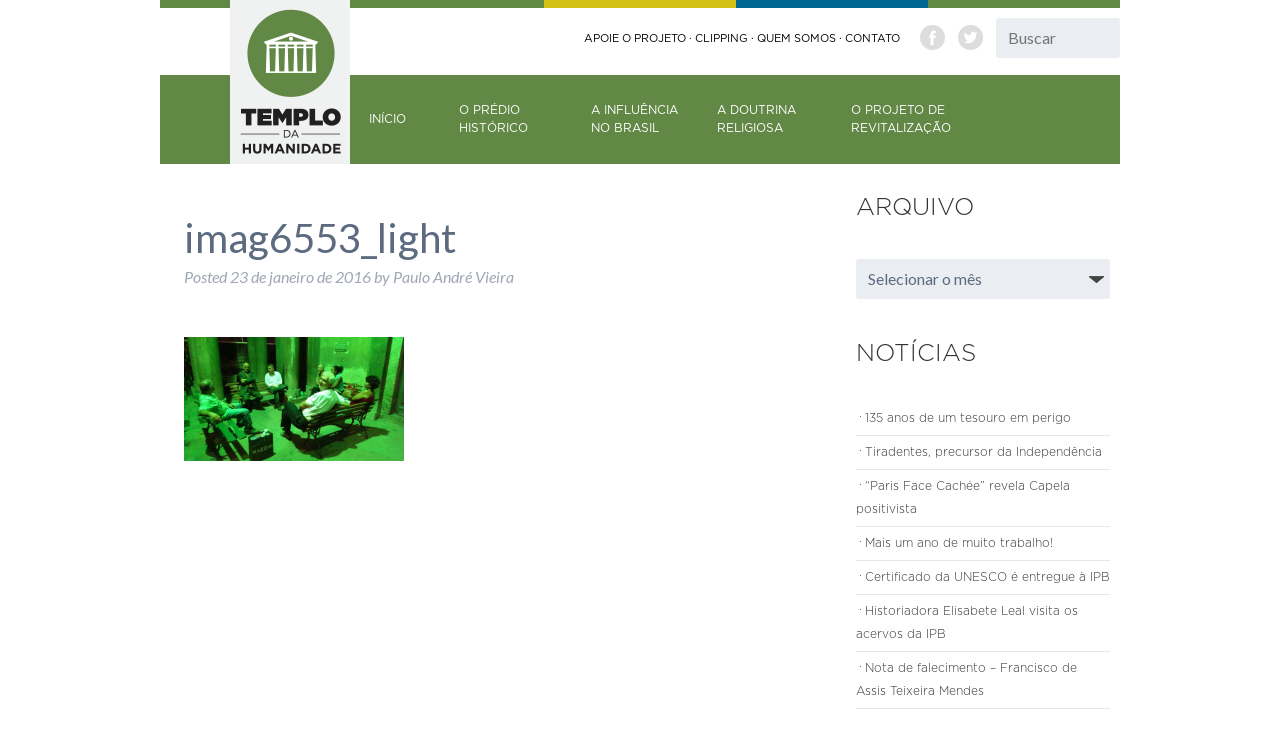

--- FILE ---
content_type: text/html; charset=UTF-8
request_url: http://templodahumanidade.org.br/mais-um-ano-de-muito-trabalho/imag6553_light/
body_size: 8806
content:
<!doctype html>

<!--[if lt IE 7]><html lang="pt-BR" class="no-js lt-ie9 lt-ie8 lt-ie7"><![endif]-->
<!--[if (IE 7)&!(IEMobile)]><html lang="pt-BR" class="no-js lt-ie9 lt-ie8"><![endif]-->
<!--[if (IE 8)&!(IEMobile)]><html lang="pt-BR" class="no-js lt-ie9"><![endif]-->
<!--[if gt IE 8]><!--> <html lang="pt-BR" class="no-js"><!--<![endif]-->

	<head>
		<meta charset="utf-8">

				<meta http-equiv="X-UA-Compatible" content="IE=edge">

		<title>Templo da Humanidade  imag6553_light</title>

				<meta name="HandheldFriendly" content="True">
		<meta name="MobileOptimized" content="320">
		<meta name="viewport" content="width=device-width, initial-scale=1"/>

				<link rel="apple-touch-icon" href="http://templodahumanidade.org.br/wordpress_templo/wp-content/themes/eddiemachado-bones-9db85e4/library/images/apple-touch-icon.png">
		<link rel="icon" href="http://templodahumanidade.org.br/wordpress_templo/wp-content/themes/eddiemachado-bones-9db85e4/favicon.png">
		<!--[if IE]>
			<link rel="shortcut icon" href="http://templodahumanidade.org.br/wordpress_templo/wp-content/themes/eddiemachado-bones-9db85e4/favicon.ico">
		<![endif]-->
				<meta name="msapplication-TileColor" content="#f01d4f">
		<meta name="msapplication-TileImage" content="http://templodahumanidade.org.br/wordpress_templo/wp-content/themes/eddiemachado-bones-9db85e4/library/images/win8-tile-icon.png">
            <meta name="theme-color" content="#121212">

		<link rel="pingback" href="http://templodahumanidade.org.br/wordpress_templo/xmlrpc.php">

				<link rel='dns-prefetch' href='//fonts.googleapis.com' />
<link rel='dns-prefetch' href='//s.w.org' />
<link rel="alternate" type="application/rss+xml" title="Feed para Templo da Humanidade &raquo;" href="http://templodahumanidade.org.br/feed/" />
<link rel="alternate" type="application/rss+xml" title="Feed de comentários para Templo da Humanidade &raquo;" href="http://templodahumanidade.org.br/comments/feed/" />
<link rel="alternate" type="application/rss+xml" title="Feed de comentários para Templo da Humanidade &raquo; imag6553_light" href="http://templodahumanidade.org.br/mais-um-ano-de-muito-trabalho/imag6553_light/feed/" />
		<script type="text/javascript">
			window._wpemojiSettings = {"baseUrl":"https:\/\/s.w.org\/images\/core\/emoji\/2\/72x72\/","ext":".png","svgUrl":"https:\/\/s.w.org\/images\/core\/emoji\/2\/svg\/","svgExt":".svg","source":{"concatemoji":"http:\/\/templodahumanidade.org.br\/wordpress_templo\/wp-includes\/js\/wp-emoji-release.min.js"}};
			!function(e,o,t){var a,n,r;function i(e){var t=o.createElement("script");t.src=e,t.type="text/javascript",o.getElementsByTagName("head")[0].appendChild(t)}for(r=Array("simple","flag","unicode8","diversity","unicode9"),t.supports={everything:!0,everythingExceptFlag:!0},n=0;n<r.length;n++)t.supports[r[n]]=function(e){var t,a,n=o.createElement("canvas"),r=n.getContext&&n.getContext("2d"),i=String.fromCharCode;if(!r||!r.fillText)return!1;switch(r.textBaseline="top",r.font="600 32px Arial",e){case"flag":return(r.fillText(i(55356,56806,55356,56826),0,0),n.toDataURL().length<3e3)?!1:(r.clearRect(0,0,n.width,n.height),r.fillText(i(55356,57331,65039,8205,55356,57096),0,0),a=n.toDataURL(),r.clearRect(0,0,n.width,n.height),r.fillText(i(55356,57331,55356,57096),0,0),a!==n.toDataURL());case"diversity":return r.fillText(i(55356,57221),0,0),a=(t=r.getImageData(16,16,1,1).data)[0]+","+t[1]+","+t[2]+","+t[3],r.fillText(i(55356,57221,55356,57343),0,0),a!=(t=r.getImageData(16,16,1,1).data)[0]+","+t[1]+","+t[2]+","+t[3];case"simple":return r.fillText(i(55357,56835),0,0),0!==r.getImageData(16,16,1,1).data[0];case"unicode8":return r.fillText(i(55356,57135),0,0),0!==r.getImageData(16,16,1,1).data[0];case"unicode9":return r.fillText(i(55358,56631),0,0),0!==r.getImageData(16,16,1,1).data[0]}return!1}(r[n]),t.supports.everything=t.supports.everything&&t.supports[r[n]],"flag"!==r[n]&&(t.supports.everythingExceptFlag=t.supports.everythingExceptFlag&&t.supports[r[n]]);t.supports.everythingExceptFlag=t.supports.everythingExceptFlag&&!t.supports.flag,t.DOMReady=!1,t.readyCallback=function(){t.DOMReady=!0},t.supports.everything||(a=function(){t.readyCallback()},o.addEventListener?(o.addEventListener("DOMContentLoaded",a,!1),e.addEventListener("load",a,!1)):(e.attachEvent("onload",a),o.attachEvent("onreadystatechange",function(){"complete"===o.readyState&&t.readyCallback()})),(a=t.source||{}).concatemoji?i(a.concatemoji):a.wpemoji&&a.twemoji&&(i(a.twemoji),i(a.wpemoji)))}(window,document,window._wpemojiSettings);
		</script>
		<style type="text/css">
img.wp-smiley,
img.emoji {
	display: inline !important;
	border: none !important;
	box-shadow: none !important;
	height: 1em !important;
	width: 1em !important;
	margin: 0 .07em !important;
	vertical-align: -0.1em !important;
	background: none !important;
	padding: 0 !important;
}
</style>
<link rel='stylesheet' id='pt-cv-public-style-css'  href='http://templodahumanidade.org.br/wordpress_templo/wp-content/plugins/content-views-query-and-display-post-page/public/assets/css/cv.css' type='text/css' media='all' />
<link rel='stylesheet' id='siteorigin-panels-front-css'  href='http://templodahumanidade.org.br/wordpress_templo/wp-content/plugins/siteorigin-panels/css/front.css' type='text/css' media='all' />
<link rel='stylesheet' id='contact-form-7-css'  href='http://templodahumanidade.org.br/wordpress_templo/wp-content/plugins/contact-form-7/includes/css/styles.css' type='text/css' media='all' />
<link rel='stylesheet' id='hamburger.css-css'  href='http://templodahumanidade.org.br/wordpress_templo/wp-content/plugins/wp-responsive-menu/css/wpr-hamburger.css' type='text/css' media='all' />
<link rel='stylesheet' id='wprmenu.css-css'  href='http://templodahumanidade.org.br/wordpress_templo/wp-content/plugins/wp-responsive-menu/css/wprmenu.css' type='text/css' media='all' />
<style id='wprmenu.css-inline-css' type='text/css'>
@media only screen and ( max-width: 768px ) {
				#mg-wprm-wrap ul li {
					border-top: solid 1px rgb(13,13,13);
					border-bottom: solid 1px rgb(19,18,18);
				}
				
				#wprmenu_bar {
					background-color: #7f7f7f;
				}
			
				html body div#mg-wprm-wrap .wpr_submit .icon.icon-search {
					color: ;
				}
				#wprmenu_bar .menu_title, #wprmenu_bar .wprmenu_icon_menu {
					color: #F2F2F2;
				}
				#wprmenu_bar .menu_title {
					font-size: 20px;
					font-weight: ;
				}
				#mg-wprm-wrap li.menu-item a {
					font-size: px;
					text-transform: ;
					font-weight: ;
				}
				#mg-wprm-wrap li.menu-item-has-children ul.sub-menu a {
					font-size: px;
					text-transform: ;
					font-weight: ;
				}
				#mg-wprm-wrap li.current-menu-item > a {
					background: ;
				}
				#mg-wprm-wrap li.current-menu-item > a,
				#mg-wprm-wrap li.current-menu-item span.wprmenu_icon{
					color:  !important;
				}
				#mg-wprm-wrap {
					background-color: #2E2E2E;
				}
				.cbp-spmenu-push-toright {
					left: 80% ;
				}
				.cbp-spmenu-push-toright .mm-slideout {
					left:80% ;
				}
				.cbp-spmenu-push-toleft {
					left: -80% ;
				}
				#mg-wprm-wrap.cbp-spmenu-right,
				#mg-wprm-wrap.cbp-spmenu-left,
				#mg-wprm-wrap.cbp-spmenu-right.custom,
				#mg-wprm-wrap.cbp-spmenu-left.custom,
				.cbp-spmenu-vertical {
					width: 80%;
					max-width: px;
				}
				#mg-wprm-wrap ul#wprmenu_menu_ul li.menu-item a,
				div#mg-wprm-wrap ul li span.wprmenu_icon {
					color: #CFCFCF !important;
				}
				#mg-wprm-wrap ul#wprmenu_menu_ul li.menu-item a:hover {
					background: ;
					color: #606060 !important;
				}
				div#mg-wprm-wrap ul>li:hover>span.wprmenu_icon {
					color: #606060 !important;
				}
				.wprmenu_bar .hamburger-inner, .wprmenu_bar .hamburger-inner::before, .wprmenu_bar .hamburger-inner::after {
					background: #FFFFFF;
				}
				.wprmenu_bar .hamburger:hover .hamburger-inner, .wprmenu_bar .hamburger:hover .hamburger-inner::before,
			 .wprmenu_bar .hamburger:hover .hamburger-inner::after {
				background: ;
				}
			div.wprmenu_bar div.hamburger{padding-right: 6px !important;}
				#wprmenu_menu.left {
					width:80%;
					left: -80%;
					right: auto;
				}
				#wprmenu_menu.right {
					width:80%;
					right: -80%;
					left: auto;
				}
			
					.wprmenu_bar .hamburger {
						float: left;
					}
					.wprmenu_bar #custom_menu_icon.hamburger {
						top: px;
						left: px;
						float: left !important;
						background-color: ;
					}
					

				#menu-menu-principal,#menu-menu-apoio{ display: none !important; }.custMenu #custom_menu_icon {
				display: block;
			}html { padding-top: 42px !important; }#wprmenu_bar,#mg-wprm-wrap { display: block; }
			div#wpadminbar { position: fixed; }}
</style>
<link rel='stylesheet' id='wpr_icons-css'  href='http://templodahumanidade.org.br/wordpress_templo/wp-content/plugins/wp-responsive-menu/inc/icons/style.css' type='text/css' media='all' />
<link rel='stylesheet' id='googleFonts-css'  href='http://fonts.googleapis.com/css?family=Lato%3A400%2C700%2C400italic%2C700italic' type='text/css' media='all' />
<link rel='stylesheet' id='bones-stylesheet-css'  href='http://templodahumanidade.org.br/wordpress_templo/wp-content/themes/eddiemachado-bones-9db85e4/library/css/style.css' type='text/css' media='all' />
<!--[if lt IE 9]>
<link rel='stylesheet' id='bones-ie-only-css'  href='http://templodahumanidade.org.br/wordpress_templo/wp-content/themes/eddiemachado-bones-9db85e4/library/css/ie.css' type='text/css' media='all' />
<![endif]-->
<script type='text/javascript' src='http://templodahumanidade.org.br/wordpress_templo/wp-includes/js/jquery/jquery.js'></script>
<script type='text/javascript' src='http://templodahumanidade.org.br/wordpress_templo/wp-includes/js/jquery/jquery-migrate.min.js'></script>
<script type='text/javascript' src='http://templodahumanidade.org.br/wordpress_templo/wp-content/plugins/wp-responsive-menu/js/modernizr.custom.js'></script>
<script type='text/javascript' src='http://templodahumanidade.org.br/wordpress_templo/wp-content/plugins/wp-responsive-menu/js/jquery.touchSwipe.min.js'></script>
<script type='text/javascript'>
/* <![CDATA[ */
var wprmenu = {"zooming":"yes","from_width":"768","push_width":"","menu_width":"80","parent_click":"","swipe":"yes"};
/* ]]> */
</script>
<script type='text/javascript' src='http://templodahumanidade.org.br/wordpress_templo/wp-content/plugins/wp-responsive-menu/js/wprmenu.js'></script>
<script type='text/javascript'>
/* <![CDATA[ */
var pys_fb_pixel_options = {"woo":[]};
var pys_events = [{"type":"init","name":"133764093977207","params":[]},{"type":"track","name":"PageView","params":{"domain":"templodahumanidade.org.br"},"delay":0}];
/* ]]> */
</script>
<script type='text/javascript' src='http://templodahumanidade.org.br/wordpress_templo/wp-content/plugins/pixelyoursite/js/public.js'></script>
<script type='text/javascript' src='http://templodahumanidade.org.br/wordpress_templo/wp-content/themes/eddiemachado-bones-9db85e4/library/js/libs/modernizr.custom.min.js'></script>
<link rel='https://api.w.org/' href='http://templodahumanidade.org.br/wp-json/' />
<link rel='shortlink' href='http://templodahumanidade.org.br/?p=283' />
<link rel="alternate" type="application/json+oembed" href="http://templodahumanidade.org.br/wp-json/oembed/1.0/embed?url=http%3A%2F%2Ftemplodahumanidade.org.br%2Fmais-um-ano-de-muito-trabalho%2Fimag6553_light%2F" />
<link rel="alternate" type="text/xml+oembed" href="http://templodahumanidade.org.br/wp-json/oembed/1.0/embed?url=http%3A%2F%2Ftemplodahumanidade.org.br%2Fmais-um-ano-de-muito-trabalho%2Fimag6553_light%2F&#038;format=xml" />

		<!-- Facebook Pixel code is added on this page by PixelYourSite FREE v5.0.8 plugin. You can test it with Pixel Helper Chrome Extension. -->

		<style type="text/css" id="custom-background-css">
body.custom-background { background-color: #ffffff; }
</style>
<link rel="icon" href="http://templodahumanidade.org.br/wordpress_templo/wp-content/uploads/2016/09/favicon.png" sizes="32x32" />
<link rel="icon" href="http://templodahumanidade.org.br/wordpress_templo/wp-content/uploads/2016/09/favicon.png" sizes="192x192" />
<link rel="apple-touch-icon-precomposed" href="http://templodahumanidade.org.br/wordpress_templo/wp-content/uploads/2016/09/favicon.png" />
<meta name="msapplication-TileImage" content="http://templodahumanidade.org.br/wordpress_templo/wp-content/uploads/2016/09/favicon.png" />
		
						
		<link rel="stylesheet" href="http://templodahumanidade.org.br/wordpress_templo/wp-content/themes/eddiemachado-bones-9db85e4/style.css?1477424268?1477424268" type="text/css" media="screen, projection" />

	</head>

	<body class="attachment single single-attachment postid-283 attachmentid-283 attachment-jpeg custom-background" itemscope itemtype="http://schema.org/WebPage">
<script type="text/javascript" async src="https://d335luupugsy2.cloudfront.net/js/loader-scripts/07d9764a-5ea2-493d-a222-79e1a862ddac-loader.js"></script>

		<div id="container">

			<header class="header" role="banner" itemscope itemtype="http://schema.org/WPHeader">

				<div id="inner-header" class="wrap cf">
					<div id="cores">
					<div class="verde"></div>
					<div class="verde"></div>
					<div class="amarelo"></div>
					<div class="azul"></div>
					<div class="verde"></div>
				</div>

										<p id="logo" class="h1"><a href="http://templodahumanidade.org.br" rel="nofollow"><img src="http://templodahumanidade.org.br/wordpress_templo/wp-content/themes/eddiemachado-bones-9db85e4/library/images/logo.png" alt="Templo da Humanidade" /></a></p>

										
					<div id="midias-sociais"><div id="text-2" class="widget-odd widget-last widget-first widget-1 widget widget_text">			<div class="textwidget"><a href="https://www.facebook.com/Templodahumanidade/" target="_blank"><img src="/wordpress_templo/wp-content/themes/eddiemachado-bones-9db85e4/library/images/ic-facebook.png"></a> <a href="https://twitter.com/crpositivismo" target="_blank"><img src="/wordpress_templo/wp-content/themes/eddiemachado-bones-9db85e4/library/images/ic-twitter.png"></a></div>
		</div>					<form role="search" method="get" class="search-form" action="http://templodahumanidade.org.br/">
					<input type="search" class="search-field" placeholder="Buscar" value="" name="s" title="Pesquisar por:" />
</form></div>

					<div id="menu-apoio"><div class="menu-menu-apoio-container"><ul id="menu-menu-apoio" class="menu"><li id="menu-item-42" class="apoie-projeto menu-item menu-item-type-post_type menu-item-object-page menu-item-42"><a href="http://templodahumanidade.org.br/apoie-o-projeto/">Apoie o Projeto</a></li>
<li id="menu-item-41" class="clipping menu-item menu-item-type-post_type menu-item-object-page menu-item-41"><a href="http://templodahumanidade.org.br/clipping/">Clipping</a></li>
<li id="menu-item-40" class="quem-somos menu-item menu-item-type-post_type menu-item-object-page menu-item-40"><a href="http://templodahumanidade.org.br/quem-somos/">Quem somos</a></li>
<li id="menu-item-39" class="contato menu-item menu-item-type-post_type menu-item-object-page menu-item-39"><a href="http://templodahumanidade.org.br/contato/">Contato</a></li>
</ul></div></div>

					<nav role="navigation" itemscope itemtype="http://schema.org/SiteNavigationElement">
						<ul id="menu-menu-principal" class="nav top-nav cf"><li id="menu-item-25" class="apresentacao menu-item menu-item-type-post_type menu-item-object-page menu-item-25"><a href="http://templodahumanidade.org.br/apresentacao/">Início</a></li>
<li id="menu-item-24" class="templo-humanidade menu-item menu-item-type-post_type menu-item-object-page menu-item-has-children menu-item-24"><a href="http://templodahumanidade.org.br/o-templo-da-humanidade/">O prédio histórico</a>
<ul class="sub-menu">
	<li id="menu-item-62" class="menu-item menu-item-type-post_type menu-item-object-page menu-item-62"><a title="O Templo da Humanidade" href="http://templodahumanidade.org.br/o-templo-da-humanidade/">O Templo da Humanidade</a></li>
	<li id="menu-item-51" class="menu-item menu-item-type-post_type menu-item-object-page menu-item-51"><a title="Acervos" href="http://templodahumanidade.org.br/o-templo-da-humanidade/acervos/">Acervos</a></li>
	<li id="menu-item-54" class="menu-item menu-item-type-post_type menu-item-object-page menu-item-54"><a title="Visita guiada" href="http://templodahumanidade.org.br/o-templo-da-humanidade/visita-guiada/">Visita guiada</a></li>
</ul>
</li>
<li id="menu-item-23" class="marco-historia-brasil menu-item menu-item-type-post_type menu-item-object-page menu-item-has-children menu-item-23"><a href="http://templodahumanidade.org.br/marco-na-historia-do-brasil/">A influência no Brasil</a>
<ul class="sub-menu">
	<li id="menu-item-55" class="menu-item menu-item-type-post_type menu-item-object-page menu-item-55"><a title="Marco na História do Brasil" href="http://templodahumanidade.org.br/marco-na-historia-do-brasil/">Marco na História do Brasil</a></li>
	<li id="menu-item-64" class="menu-item menu-item-type-post_type menu-item-object-page menu-item-64"><a title="Legado na República" href="http://templodahumanidade.org.br/marco-na-historia-do-brasil/legado-na-republica/">Legado na República</a></li>
</ul>
</li>
<li id="menu-item-22" class="religiao-humanidade menu-item menu-item-type-post_type menu-item-object-page menu-item-has-children menu-item-22"><a href="http://templodahumanidade.org.br/a-religiao-da-humanidade/">A doutrina religiosa</a>
<ul class="sub-menu">
	<li id="menu-item-60" class="menu-item menu-item-type-post_type menu-item-object-page menu-item-60"><a title="A Religião da Humanidade" href="http://templodahumanidade.org.br/a-religiao-da-humanidade/">A Religião da Humanidade</a></li>
	<li id="menu-item-52" class="menu-item menu-item-type-post_type menu-item-object-page menu-item-52"><a title="Calendário Positivista" href="http://templodahumanidade.org.br/o-templo-da-humanidade/calendario-positivista/">Calendário Positivista</a></li>
	<li id="menu-item-61" class="menu-item menu-item-type-post_type menu-item-object-page menu-item-61"><a title="A Igreja Positivista do Brasil" href="http://templodahumanidade.org.br/a-religiao-da-humanidade/a-igreja-positivista-do-brasil/">A Igreja Positivista do Brasil</a></li>
</ul>
</li>
<li id="menu-item-21" class="projeto-revitalizacao menu-item menu-item-type-post_type menu-item-object-page menu-item-21"><a href="http://templodahumanidade.org.br/o-projeto-de-revitalizacao/">O Projeto de Revitalização</a></li>
</ul>
					</nav>

				</div>

			</header>

			<div id="content">

				<div id="inner-content" class="wrap cf">

					<main id="main" class="m-all t-2of3 d-5of7 cf" role="main" itemscope itemprop="mainContentOfPage" itemtype="http://schema.org/Blog">

						
							              
              <article id="post-283" class="cf post-283 attachment type-attachment status-inherit hentry" role="article" itemscope itemprop="blogPost" itemtype="http://schema.org/BlogPosting">

                <header class="article-header entry-header">

                  <h1 class="entry-title single-title" itemprop="headline" rel="bookmark">imag6553_light</h1>

                  <p class="byline entry-meta vcard">

                    Posted <time class="updated entry-time" datetime="2016-01-23" itemprop="datePublished">23 de janeiro de 2016</time> <span class="by">by</span> <span class="entry-author author" itemprop="author" itemscope itemptype="http://schema.org/Person">Paulo André Vieira</span>
                  </p>

                </header> 
                <section class="entry-content cf" itemprop="articleBody">
                  <p class="attachment"><a href='http://templodahumanidade.org.br/wordpress_templo/wp-content/uploads/2016/01/imag6553_light.jpg'><img width="220" height="124" src="http://templodahumanidade.org.br/wordpress_templo/wp-content/uploads/2016/01/imag6553_light.jpg" class="attachment-medium size-medium" alt="imag6553_light" /></a></p>
                </section> 


                <footer class="article-footer">

                  filed under: 
                  
                </footer> 
                
              </article> 
						
						
					</main>

									<div id="sidebar1" class="sidebar m-all t-1of3 d-2of7 last-col cf" role="complementary">

					
						<div id="text-13" class="widget-odd widget-first widget-1 titulo-noticias widget widget_text">			<div class="textwidget">Arquivo</div>
		</div><div id="archives-2" class="widget-even widget-2 widget widget_archive"><h4 class="widgettitle">Arquivos</h4>		<label class="screen-reader-text" for="archives-dropdown-2">Arquivos</label>
		<select id="archives-dropdown-2" name="archive-dropdown" onchange='document.location.href=this.options[this.selectedIndex].value;'>
			
			<option value="">Selecionar o mês</option>
				<option value='http://templodahumanidade.org.br/2016/05/'> maio 2016 &nbsp;(2)</option>
	<option value='http://templodahumanidade.org.br/2016/04/'> abril 2016 &nbsp;(2)</option>
	<option value='http://templodahumanidade.org.br/2016/02/'> fevereiro 2016 &nbsp;(1)</option>
	<option value='http://templodahumanidade.org.br/2015/12/'> dezembro 2015 &nbsp;(4)</option>
	<option value='http://templodahumanidade.org.br/2015/11/'> novembro 2015 &nbsp;(5)</option>
	<option value='http://templodahumanidade.org.br/2015/09/'> setembro 2015 &nbsp;(5)</option>
	<option value='http://templodahumanidade.org.br/2015/08/'> agosto 2015 &nbsp;(1)</option>
	<option value='http://templodahumanidade.org.br/2015/07/'> julho 2015 &nbsp;(2)</option>
	<option value='http://templodahumanidade.org.br/2015/06/'> junho 2015 &nbsp;(5)</option>
	<option value='http://templodahumanidade.org.br/2015/05/'> maio 2015 &nbsp;(2)</option>
	<option value='http://templodahumanidade.org.br/2015/04/'> abril 2015 &nbsp;(2)</option>
	<option value='http://templodahumanidade.org.br/2015/03/'> março 2015 &nbsp;(3)</option>
	<option value='http://templodahumanidade.org.br/2015/02/'> fevereiro 2015 &nbsp;(3)</option>
	<option value='http://templodahumanidade.org.br/2015/01/'> janeiro 2015 &nbsp;(1)</option>
	<option value='http://templodahumanidade.org.br/2014/12/'> dezembro 2014 &nbsp;(4)</option>
	<option value='http://templodahumanidade.org.br/2014/11/'> novembro 2014 &nbsp;(16)</option>
	<option value='http://templodahumanidade.org.br/2014/10/'> outubro 2014 &nbsp;(7)</option>
	<option value='http://templodahumanidade.org.br/2014/09/'> setembro 2014 &nbsp;(2)</option>

		</select>
		</div><div id="text-8" class="widget-odd widget-3 titulo-noticias widget widget_text">			<div class="textwidget">Notícias</div>
		</div><div id="text-10" class="widget-even widget-4 widget widget_text">			<div class="textwidget"><div class="pt-cv-wrapper"><div class="pt-cv-view pt-cv-grid pt-cv-colsys" id="pt-cv-view-634d7311e1"><div data-id="pt-cv-page-1" class="pt-cv-page" data-cvc="1"><div class="col-md-12 col-sm-6 col-xs-12 pt-cv-content-item pt-cv-1-col" ><div class='pt-cv-ifield'><h4 class="pt-cv-title"><a href="http://templodahumanidade.org.br/135-anos-de-um-tesouro-em-perigo/" class="_self" target="_self" >135 anos de um tesouro em perigo</a></h4></div></div>
<div class="col-md-12 col-sm-6 col-xs-12 pt-cv-content-item pt-cv-1-col" ><div class='pt-cv-ifield'><h4 class="pt-cv-title"><a href="http://templodahumanidade.org.br/tiradentes-precursor-da-independencia/" class="_self" target="_self" >Tiradentes, precursor da Independência</a></h4></div></div>
<div class="col-md-12 col-sm-6 col-xs-12 pt-cv-content-item pt-cv-1-col" ><div class='pt-cv-ifield'><h4 class="pt-cv-title"><a href="http://templodahumanidade.org.br/paris-face-cachee-revela-capela-positivista/" class="_self" target="_self" >&#8220;Paris Face Cachée&#8221; revela Capela positivista</a></h4></div></div>
<div class="col-md-12 col-sm-6 col-xs-12 pt-cv-content-item pt-cv-1-col" ><div class='pt-cv-ifield'><h4 class="pt-cv-title"><a href="http://templodahumanidade.org.br/mais-um-ano-de-muito-trabalho/" class="_self" target="_self" >Mais um ano de muito trabalho!</a></h4></div></div>
<div class="col-md-12 col-sm-6 col-xs-12 pt-cv-content-item pt-cv-1-col" ><div class='pt-cv-ifield'><h4 class="pt-cv-title"><a href="http://templodahumanidade.org.br/certificado-da-unesco-e-entregue-a-ipb/" class="_self" target="_self" >Certificado da UNESCO é entregue à IPB</a></h4></div></div>
<div class="col-md-12 col-sm-6 col-xs-12 pt-cv-content-item pt-cv-1-col" ><div class='pt-cv-ifield'><h4 class="pt-cv-title"><a href="http://templodahumanidade.org.br/historiadora-elisabete-leal-visita-os-acervos-da-ipb/" class="_self" target="_self" >Historiadora Elisabete Leal visita os acervos da IPB</a></h4></div></div>
<div class="col-md-12 col-sm-6 col-xs-12 pt-cv-content-item pt-cv-1-col" ><div class='pt-cv-ifield'><h4 class="pt-cv-title"><a href="http://templodahumanidade.org.br/nota-de-falecimento-francisco-de-assis-teixeira-mendes/" class="_self" target="_self" >Nota de falecimento – Francisco de Assis Teixeira Mendes</a></h4></div></div>
<div class="col-md-12 col-sm-6 col-xs-12 pt-cv-content-item pt-cv-1-col" ><div class='pt-cv-ifield'><h4 class="pt-cv-title"><a href="http://templodahumanidade.org.br/brown-university-sela-parceira-com-a-ipb/" class="_self" target="_self" >Brown University sela parceira com a IPB</a></h4></div></div></div></div></div></div>
		</div><div id="text-9" class="widget-odd widget-5 ver-mais widget widget_text">			<div class="textwidget"><a href="/wordpress_templo/noticias" class="ver-mais">Ver mais</a></div>
		</div><div id="text-3" class="widget-even widget-6 widget widget_text">			<div class="textwidget">FACEBOOK</div>
		</div><div id="ws_fb_like_box-3" class="widget-odd widget-7 widget widget_ws_fb_like_box"><div class="fb-page ws-fb-like-box" data-href="https://www.facebook.com/Templodahumanidade" 
						data-tabs="timeline" 
						data-width="244" 
						data-height="252"
						data-small-header="false" 
						data-adapt-container-width="false" 
						data-hide-cover="false"
						data-show-facepile="true">
						<div class="fb-xfbml-parse-ignore">
							<blockquote cite="https://www.facebook.com/Templodahumanidade">
								<a href="https://www.facebook.com/Templodahumanidade">Facebook</a>
							</blockquote>
						</div>
					 </div> <div id="fb-root"></div>
					 <script>(function(d, s, id) {
					  var js, fjs = d.getElementsByTagName(s)[0];
					  if (d.getElementById(id)) return;
					  js = d.createElement(s); js.id = id;
					  js.src = "//connect.facebook.net/en_US/sdk.js#xfbml=1&version=v2.6";
					  fjs.parentNode.insertBefore(js, fjs);
					}(document, 'script', 'facebook-jssdk'));</script></div><div id="text-11" class="widget-even widget-8 widget widget_text">			<div class="textwidget">TWITTER</div>
		</div><div id="text-12" class="widget-odd widget-last widget-9 widget widget_text">			<div class="textwidget">            <a class="twitter-timeline"  href="https://twitter.com/crpositivismo" data-widget-id="722045668924223488">Tweets by @crpositivismo</a>
            <script>!function(d,s,id){var js,fjs=d.getElementsByTagName(s)[0],p=/^http:/.test(d.location)?'http':'https';if(!d.getElementById(id)){js=d.createElement(s);js.id=id;js.src=p+"://platform.twitter.com/widgets.js";fjs.parentNode.insertBefore(js,fjs);}}(document,"script","twitter-wjs");</script>
          </div>
		</div>
					
				</div>

				</div>

			</div>

			<footer class="footer" role="contentinfo" itemscope itemtype="http://schema.org/WPFooter">

				<div id="inner-footer" class="wrap cf">

					<div id="cores">
					<div class="verde"></div>
					<div class="verde"></div>
					<div class="amarelo"></div>
					<div class="azul"></div>
					<div class="verde"></div>
				        </div>

					<nav role="navigation">
						<div class="footer-links cf"><ul id="menu-menu-apoio-1" class="nav footer-nav cf"><li class="apoie-projeto menu-item menu-item-type-post_type menu-item-object-page menu-item-42"><a href="http://templodahumanidade.org.br/apoie-o-projeto/">Apoie o Projeto</a></li>
<li class="clipping menu-item menu-item-type-post_type menu-item-object-page menu-item-41"><a href="http://templodahumanidade.org.br/clipping/">Clipping</a></li>
<li class="quem-somos menu-item menu-item-type-post_type menu-item-object-page menu-item-40"><a href="http://templodahumanidade.org.br/quem-somos/">Quem somos</a></li>
<li class="contato menu-item menu-item-type-post_type menu-item-object-page menu-item-39"><a href="http://templodahumanidade.org.br/contato/">Contato</a></li>
</ul></div>					</nav>

					<div id="rodape"><div id="text-4" class="widget-odd widget-first widget-1 widget widget_text">			<div class="textwidget"><a href="https://www.facebook.com/Templodahumanidade/" target="_blank"><img src="/wordpress_templo/wp-content/themes/eddiemachado-bones-9db85e4/library/images/ic-facebook-dark.png"></a> <a href="https://twitter.com/crpositivismo" target="_blank"><img src="/wordpress_templo/wp-content/themes/eddiemachado-bones-9db85e4/library/images/ic-twitter-dark.png"></a></div>
		</div><div id="text-5" class="widget-even widget-2 widget widget_text">			<div class="textwidget"></div>
		</div><div id="text-6" class="widget-odd widget-3 widget widget_text">			<div class="textwidget">R. Benjamin Constant, n° 74 - Glória
Rio de Janeiro - RJ, 20241-150</div>
		</div><div id="text-7" class="widget-even widget-last widget-4 widget widget_text">			<div class="textwidget"><b style="color: #000;"">APOIO</b><br><br><a href="http://museudarepublica.museus.gov.br/" target="_blank"><img src="/wordpress_templo/wp-content/themes/eddiemachado-bones-9db85e4/library/images/logo-museu-republica.png" class="imagem"></a> <a href="http://museubenjaminconstant.blogspot.com.br/" target="_blank"><img src="/wordpress_templo/wp-content/themes/eddiemachado-bones-9db85e4/library/images/logo-casa-benj-constant.png" class="imagem"></a> <a href="http://www.inepac.rj.gov.br/" target="_blank"><img src="/wordpress_templo/wp-content/themes/eddiemachado-bones-9db85e4/library/images/logo-inepac.png" class="imagem"></a> <a href="http://www.brown.edu/" target="_blank"><img src="/wordpress_templo/wp-content/themes/eddiemachado-bones-9db85e4/library/images/logo-brown-univ.png" class="imagem"></a> <a href="http://www.augustecomte.org/" target="_blank"><img src="/wordpress_templo/wp-content/themes/eddiemachado-bones-9db85e4/library/images/logo-maison-auguste-comte.png" class="imagem"></a> <a href="#" target="_blank"><img src="/wordpress_templo/wp-content/themes/eddiemachado-bones-9db85e4/library/images/logo-amigos-templo5.png"></a></div>
		</div></div>

				</div>

			</footer>

		</div>

								<div id="wprmenu_bar" class="wprmenu_bar  left">
					<div class="hamburger hamburger--slider">
  						<span class="hamburger-box">
    						<span class="hamburger-inner"></span>
  						</span>
					</div>
					<div class="menu_title">
						MENU											</div>
				</div>
			
			<div class="cbp-spmenu cbp-spmenu-vertical cbp-spmenu-left  " id="mg-wprm-wrap">
								<ul id="wprmenu_menu_ul">
					<li id="menu-item-950" class="menu-item menu-item-type-post_type menu-item-object-page menu-item-950"><a href="http://templodahumanidade.org.br/">Início</a></li>
<li id="menu-item-953" class="menu-item menu-item-type-post_type menu-item-object-page menu-item-has-children menu-item-953"><a href="http://templodahumanidade.org.br/o-templo-da-humanidade/">O prédio histórico</a>
<ul class="sub-menu">
	<li id="menu-item-954" class="menu-item menu-item-type-post_type menu-item-object-page menu-item-954"><a href="http://templodahumanidade.org.br/o-templo-da-humanidade/">O Templo da Humanidade</a></li>
	<li id="menu-item-955" class="menu-item menu-item-type-post_type menu-item-object-page menu-item-955"><a href="http://templodahumanidade.org.br/o-templo-da-humanidade/acervos/">Acervos</a></li>
	<li id="menu-item-956" class="menu-item menu-item-type-post_type menu-item-object-page menu-item-956"><a href="http://templodahumanidade.org.br/o-templo-da-humanidade/visita-guiada/">Visita guiada</a></li>
</ul>
</li>
<li id="menu-item-957" class="menu-item menu-item-type-post_type menu-item-object-page menu-item-has-children menu-item-957"><a href="http://templodahumanidade.org.br/marco-na-historia-do-brasil/">A influência no Brasil</a>
<ul class="sub-menu">
	<li id="menu-item-958" class="menu-item menu-item-type-post_type menu-item-object-page menu-item-958"><a href="http://templodahumanidade.org.br/marco-na-historia-do-brasil/">Marco na História do Brasil</a></li>
	<li id="menu-item-959" class="menu-item menu-item-type-post_type menu-item-object-page menu-item-959"><a href="http://templodahumanidade.org.br/marco-na-historia-do-brasil/legado-na-republica/">Legado na República</a></li>
</ul>
</li>
<li id="menu-item-960" class="menu-item menu-item-type-post_type menu-item-object-page menu-item-has-children menu-item-960"><a href="http://templodahumanidade.org.br/a-religiao-da-humanidade/">A doutrina religiosa</a>
<ul class="sub-menu">
	<li id="menu-item-961" class="menu-item menu-item-type-post_type menu-item-object-page menu-item-961"><a href="http://templodahumanidade.org.br/a-religiao-da-humanidade/">A Religião da Humanidade</a></li>
	<li id="menu-item-962" class="menu-item menu-item-type-post_type menu-item-object-page menu-item-962"><a href="http://templodahumanidade.org.br/o-templo-da-humanidade/calendario-positivista/">Calendário Positivista</a></li>
	<li id="menu-item-963" class="menu-item menu-item-type-post_type menu-item-object-page menu-item-963"><a href="http://templodahumanidade.org.br/a-religiao-da-humanidade/a-igreja-positivista-do-brasil/">A Igreja Positivista do Brasil</a></li>
</ul>
</li>
<li id="menu-item-964" class="menu-item menu-item-type-post_type menu-item-object-page menu-item-964"><a href="http://templodahumanidade.org.br/o-projeto-de-revitalizacao/">O Projeto de Revitalização</a></li>
<li id="menu-item-965" class="menu-item menu-item-type-post_type menu-item-object-page menu-item-965"><a href="http://templodahumanidade.org.br/apoie-o-projeto/">Apoie o Projeto</a></li>
<li id="menu-item-966" class="menu-item menu-item-type-post_type menu-item-object-page menu-item-966"><a href="http://templodahumanidade.org.br/clipping/">Clipping</a></li>
<li id="menu-item-967" class="menu-item menu-item-type-post_type menu-item-object-page menu-item-967"><a href="http://templodahumanidade.org.br/quem-somos/">Quem somos</a></li>
<li id="menu-item-968" class="menu-item menu-item-type-post_type menu-item-object-page menu-item-968"><a href="http://templodahumanidade.org.br/contato/">Contato</a></li>
																				
				</ul>
			</div>
			<noscript><img height='1' width='1' style='display: none;' src='https://www.facebook.com/tr?id=133764093977207&ev=PageView&noscript=1&cd[domain]=templodahumanidade.org.br' alt='facebook_pixel'></noscript>
		<script type="text/javascript">
		/* <![CDATA[ */
		var pys_edd_ajax_events = [];
		/* ]]> */
		</script>

		<script type='text/javascript' src='http://templodahumanidade.org.br/wordpress_templo/wp-content/plugins/contact-form-7/includes/js/jquery.form.min.js'></script>
<script type='text/javascript'>
/* <![CDATA[ */
var _wpcf7 = {"loaderUrl":"http:\/\/templodahumanidade.org.br\/wordpress_templo\/wp-content\/plugins\/contact-form-7\/images\/ajax-loader.gif","recaptcha":{"messages":{"empty":"Por favor, verifique se voc\u00ea n\u00e3o \u00e9 um rob\u00f4."}},"sending":"Enviando..."};
/* ]]> */
</script>
<script type='text/javascript' src='http://templodahumanidade.org.br/wordpress_templo/wp-content/plugins/contact-form-7/includes/js/scripts.js'></script>
<script type='text/javascript'>
/* <![CDATA[ */
var PT_CV_PUBLIC = {"_prefix":"pt-cv-","page_to_show":"5","_nonce":"cdde6336da","is_admin":"","is_mobile":"","ajaxurl":"http:\/\/templodahumanidade.org.br\/wordpress_templo\/wp-admin\/admin-ajax.php","lang":"","loading_image_src":"data:image\/gif;base64,R0lGODlhDwAPALMPAMrKygwMDJOTkz09PZWVla+vr3p6euTk5M7OzuXl5TMzMwAAAJmZmWZmZszMzP\/\/\/yH\/[base64]\/wyVlamTi3nSdgwFNdhEJgTJoNyoB9ISYoQmdjiZPcj7EYCAeCF1gEDo4Dz2eIAAAh+QQFCgAPACwCAAAADQANAAAEM\/DJBxiYeLKdX3IJZT1FU0iIg2RNKx3OkZVnZ98ToRD4MyiDnkAh6BkNC0MvsAj0kMpHBAAh+QQFCgAPACwGAAAACQAPAAAEMDC59KpFDll73HkAA2wVY5KgiK5b0RRoI6MuzG6EQqCDMlSGheEhUAgqgUUAFRySIgAh+QQFCgAPACwCAAIADQANAAAEM\/DJKZNLND\/[base64]"};
var PT_CV_PAGINATION = {"first":"\u00ab","prev":"\u2039","next":"\u203a","last":"\u00bb","goto_first":"Go to first page","goto_prev":"Go to previous page","goto_next":"Go to next page","goto_last":"Go to last page","current_page":"Current page is","goto_page":"Go to page"};
/* ]]> */
</script>
<script type='text/javascript' src='http://templodahumanidade.org.br/wordpress_templo/wp-content/plugins/content-views-query-and-display-post-page/public/assets/js/cv.js'></script>
<script type='text/javascript' src='http://templodahumanidade.org.br/wordpress_templo/wp-includes/js/comment-reply.min.js'></script>
<script type='text/javascript' src='http://templodahumanidade.org.br/wordpress_templo/wp-content/themes/eddiemachado-bones-9db85e4/library/js/scripts.js'></script>
<script type='text/javascript' src='http://templodahumanidade.org.br/wordpress_templo/wp-includes/js/wp-embed.min.js'></script>

	</body>

</html> <!-- end of site. what a ride! -->


--- FILE ---
content_type: text/css
request_url: http://templodahumanidade.org.br/wordpress_templo/wp-content/themes/eddiemachado-bones-9db85e4/style.css?1477424268?1477424268
body_size: 6281
content:
/******************************************************************
Theme Name: Templo da Humanidade
Theme URI: http://www.themble.com/bones
Description: This site was built using the Bones Development Theme. For more information about Bones or to view documentation, you can visit the <a href="https://github.com/eddiemachado/bones/issues" title="Bones Issues">Bones Issues</a> page on Github. You'll want to customize this for your clients with your own information.
Author: Paulo André Vieira
Author URI: http://www.dungeon.com.br/
Version: 1.7
Tags: fluid-layout, responsive-layout, accessibility-ready, translation-ready, microformats, rtl-language-support

License: WTFPL
License URI: http://sam.zoy.org/wtfpl/
Are You Serious? Yes.


MAKE SURE TO READ BELOW BEFORE GETTING STARTED FOR THE FIRST TIME!
------------------------------------------------------------------

You may be thinking…

WHOA, WHOA, WHOA…WHAT HAPPENED HERE?

But before you freak out, let me take a few minutes to explain.

Bones now uses Sass by default. If you prefer using regular CSS,
then feel free to modify this theme how you like and keep a copy
as your own personal starting point.

DON'T DISMISS IT JUST YET THOUGH, USING Sass ISN'T AS COMPLICATED AS YOU THINK.

It does take a few minutes to wrap your head around, but it will all
be worth it. Need a quick intro? Here are a few quick reads:

http://simplebits.com/notebook/2013/11/13/sass-book/ (BUY THIS)
http://cognition.happycog.com/article/preprocess-this
http://viget.com/inspire/sass-a-designers-perspective
http://ianstormtaylor.com/oocss-plus-sass-is-the-best-way-to-css/
http://css-tricks.com/sass-style-guide/
http://net.tutsplus.com/tutorials/html-css-techniques/developing-with-sass-and-chrome-devtools/

I would HIGHLY RECOMMEND, if you are going to be working with Sass, that you work locally.
The browsers don't understand Sass and compiling it on the server takes a bit
of a setup.

That being said, here are a few MUST HAVE TOOLS for working with a
pre-processor: (You really only need one of them)

CodeKit: (Highly Recommended)
http://incident57.com/codekit/

Compass App: (Windows / Mac Users)
http://compass.handlino.com/

These applications compile Sass into valid CSS. This
way you can keep your production files easy to read and your
CSS minified and speedy. Simply set the output to the
library/css folder and you are all set. It's a thing of beauty.

You can also setup auto compiling with Grunt or using Terminal on
OSX. It's a bit complicated to setup so if you aren't familiar
with it, just get one of the automated applications.

---------------------------------------------------------------

Remember, once you download Bones it's up to you how to use it,
so go nuts. Set things up and develop in a way that's easiest for
you. If using Sass is still a bit confusing for you, then remove it
and customize this template as you see fit.

If you're a bit uneasy about using Sass or just want a familiar setup,
take a few minutes and think about how much better a developer you
can become by just TRYING out new technologies. It may be tough at
first but it WILL make you a better developer. TRUST ME ON THIS. Give
it a week, maybe two, and you will never go back.

If you STILL can't get on board and want to jump ship, that's cool.
Bones is not for everyone and that's ok, I mean I'm not hurt by it,
whatever, I never liked you anyway. Here are some other alternatives
if you're looking for a blank starter theme. I'll just be here waiting
by the window, in case you ever decide to come back.

http://roots.io/starter-theme (way more complex but has a ton of cool features)
http://html5reset.org (super clean and great markup)
https://github.com/viewportindustries/starkers (not sure if it's still active, but still good)

That's it. It's time to jump in and get your hands dirty.
Seriously, why are you still reading this? Get to work!
If you have any issues or problems, you can create an issue on github
or find me on Twitter: @eddiemachado (SHAMELESS PLUG!).

Happy Developing!

(When you're done, you may want to remove all this nonsense before
passing it along to your client.)

******************************************************************/

/*
WordPress Probz
So Theme Check (http://wordpress.org/plugins/theme-check/)
is constantly telling me that it needs these classes in the CSS even
though they are in the REAL stylesheet in library/css/style.css.
So we're gonna drop these here to keep it happy.
Great work, Theme Check (eye roll)
*/

.sticky {}          /* DO NOT EDIT THIS */
.gallery-caption {} /* THESE ARE USELESS */
.bypostauthor {}    /* THEY ARE ONLY TO KEEP THEME CHECK HAPPY */

/* Fontes */

@font-face {
	font-family: GothamBook;  
	src: url(library/fonts/gothamhtf-book.otf);  
	font-weight: normal;  
}

@font-face {
	font-family: GothamUltra;  
	src: url(library/fonts/GothamHTF-Ultra.otf);  
	font-weight: normal;  
}

@font-face {
	font-family: GothamMedium;  
	src: url(library/fonts/gothamhtf-medium.otf);  
	font-weight: normal;  
}

@font-face {
	font-family: GothamBold;  
	src: url(library/fonts/gothamhtf-bold.otf);  
	font-weight: normal;  
}

@font-face {
	font-family: GothamLight;  
	src: url(library/fonts/gothamhtf-light.otf);  
	font-weight: normal;  
}

p {
    hyphens: none;
    -moz-hyphens:none;
    -ms-hyphens:none;
    -webkit-hyphens: none;
}

#cores .verde {
    float: left;
    height: 8px;
    width: 20%;
    background-color: #628846;
}

#cores .amarelo {
    float: left;
    height: 8px;
    width: 20%;
    background-color: #d4c116 ;
}

#cores .azul {
    float: left;
    height: 8px;
    width: 20%;
    background-color: #006793;
}

.header {
    background-color: #fff;
}

#logo {
    float: left;
    width: 120px;
    margin: -8px 0 0 70px;
    line-height: 0;
}

#inner-header {
    background-image: url("library/images/bg-header.png");
    background-repeat: repeat-x;
}

/* Menu de apoio */

#menu-apoio {
    width: 35%;
    float: right;
}

#menu-apoio li {
    float: left;
}

#menu-apoio li a {
    font-family: GothamBook;
    font-size: 11px;
    text-transform: uppercase;
    text-decoration: none;
    color: #000;
}

#menu-apoio li.apoie-projeto a::after, #menu-apoio li.clipping a::after, #menu-apoio li.quem-somos a::after {
    content: ".";
    padding: 3px;
    vertical-align: top;
    line-height: 22px;
} 

/* Midias sociais */

#midias-sociais {
    float: right;
    height: 25px;
}

#midias-sociais img {
    margin-right: 10px
}

#text-2 {
    margin: 0 0;
    padding: 0 0;
    padding-top: 17px;
    margin-right: 0;
    width: 100px;
    display: inline-block;
}

/* Busca */

.search-form {
    float: right;
    padding-top: 10px;
    width: 100px;
    display: inline-block;
}

.search-form input {
    float: right;
}

.bop-nav-search input[type=submit]{
    color: transparent;
    background-image: url(http://api.ning.com:80/files/dr2jDpSXWFhyuoGJ4YR5Fu-PwuqLz70YxRaUcpdKNxf2HI5ECzddyx3NHuPz-MB4ujGS4rEtdtS-aQoFlQrtv*XwVOu*AvC8/searchicon.png);
    background-position: center;
    background-repeat: no-repeat;
    background-size: 24px 24px;
    overflow:hidden;
    width:24px;
    height:24px;
}

.bop-nav-search input[type=submit]::selection{
    color:transparent;
} 

/* Menu Principal */

#menu-menu-principal {
    margin-top: 75px;
}

.nav li {
    height: 89px;
}

.apresentacao {
    padding-left: 10px;
    width: 100px;
}

.templo-humanidade {
    width: 132px;
}

.marco-historia-brasil {
    width: 126px;
}

.religiao-humanidade {
    width: 134px;
}

.projeto-revitalizacao {
    width: 150px;
}

.nav li a {
    background-color: #628846;
    font-family: GothamBook;
    font-size: 12px;
    text-transform: uppercase;
    text-decoration: none;
    height: 89px;
    display: table-cell;
    vertical-align: middle;
}

.nav li a:hover {
    text-decoration: none;
}

.nav li.templo-humanidade a:hover, .nav li.marco-historia-brasil a:hover, .nav li.religiao-humanidade a:hover  {
    border-bottom: solid 5px #d4c116;
    padding-top: 15px;
}

.nav li ul.sub-menu {
    border-color: none;
    border-width: 0 0 0 0;
    background-color: #f1f2f2;
    -webkit-box-shadow: 0px 3px 5px rgba(100, 100, 100, 0.49);
    -moz-box-shadow: 0px 3px 5px rgba(100, 100, 100, 0.49);
    box-shadow: 0px 3px 5px rgba(100, 100, 100, 0.49);
    text-align: center;
}

.nav li ul.sub-menu li {
    background-color: #f1f2f2;
    height: 70px;
    display: inline;
    margin-right: 30px;
}

.nav li ul.sub-menu li a {
    background-color: #f1f2f2;
    color: #000;
    height: 70px;
    border-bottom: none;
    width: auto;
    margin-right: 50px;
    display: table-cell;
    vertical-align: middle;
}

.nav li ul.sub-menu li a::after {
    display:block;
    content:attr(title);
    font-weight:bold;
    height:1px;
    color:transparent;
    overflow:hidden;
    visibility:hidden;
    margin-bottom:-1px;
}

.nav li.templo-humanidade ul.sub-menu {
    width: 960px;
    left: -290px;
}

.nav li.marco-historia-brasil ul.sub-menu {
    width: 960px;
    left: -422px;
}

.nav li.religiao-humanidade ul.sub-menu {
    width: 960px;
    left: -548px;
}

.nav li ul.sub-menu li a:hover {
    border-bottom: solid 5px #006793;
    padding-top: 14px;
    font-weight: bold;
}

.nav li.templo-humanidade ul.sub-menu li#menu-item-62 {
    margin-left: 248px;
}

.nav li.marco-historia-brasil ul.sub-menu li#menu-item-55 {
    margin-left: 267px;
}

.nav li.religiao-humanidade ul.sub-menu li#menu-item-60 {
    margin-left: 137px;
}

/* Manchete */

.page-id-10 #content {
    margin-top: 0;
}

#metaslider_widget-3 {
    margin: 0 0;
    padding: 0 0;
}

.metaslider .caption-wrap {
    position: absolute;
    top: 200px;
    left: 10px;
    font-family: GothamUltra;
    font-size: 48px;
    color: #fff;
    text-transform: uppercase;
    background: none !important;
    line-height: 1em !important;
    opacity: 1 !important;
}

.sow-slider-image-container {
    width: 960px;
}

.sow-slider-image-wrapper {
    color: #fff;
    text-transform: uppercase;
    height: 326px;
    padding-top: 226px !important;
    padding-left: 70px !important;
}

.sow-slider-image-wrapper h1 {
    font-family: GothamUltra;
    font-size: 48px !important;
    line-height: 1em !important;
}

.sow-slider-image-wrapper h2 {
    font-family: GothamMedium;
    font-size: 16px !important;
}

/* Chamadas da capa */

#siteorigin-panels-builder-3 {
    margin: 0 0;
    padding: 0 0;
    margin-top: 30px;
    margin-bottom: 62px;
    margin-left: 70px;
    margin-right: 70px;
    font-family: GothamBold;
    font-size: 16px;
    text-transform: uppercase;
}

#siteorigin-panels-builder-3 .panel-grid-cell {
    padding-left: 0 !important;
    padding-right: 0 !important;
}

.panel-grid {
    margin-left: 0 !important;
    margin-right: 0 !important;
}

#siteorigin-panels-builder-3 .panel-grid-cell .so-panel {
    padding: 0 0;
}

#siteorigin-panels-builder-3 .panel-grid-cell .so-panel .chamada1, #siteorigin-panels-builder-3 .panel-grid-cell .so-panel .chamada2, #siteorigin-panels-builder-3 .panel-grid-cell .so-panel .chamada3 {
    border-right: solid 1px #e6e7e8;
    height: 200px;
}

.page-id-10 .siteorigin-widget-tinymce p {
    margin: 0;
}

#siteorigin-panels-builder-3 .chamada {
    padding-left: 10px;
}

#siteorigin-panels-builder-3 .chamada1 a {
    color: #638947;
    text-decoration: none;
}

#siteorigin-panels-builder-3 .chamada2 a {
    color: #D5C117;
    text-decoration: none;
}

#siteorigin-panels-builder-3 .chamada3 a {
    color: #006794;
    text-decoration: none;
}

#siteorigin-panels-builder-3 .chamada4 a {
    color: #638947;
    text-decoration: none;
}

/* Sliders das páginas */

.theme-dark.slider-wrapper {
    background: #f1f2f2 !important;
    padding: 20px !important;
}

.theme-dark a.nivo-prevNav {
    background-position: 11px 50%;
    left: auto;
    right: auto !important;
}

.theme-dark .nivo-directionNav a {
    bottom: -20px !important;
}

.theme-dark .nivo-directionNav a:hover {
    background-color: transparent !important;
}

.nivo-caption {
    background: #f1f2f2 !important;
    color: #323232 !important;
    font-family: GothamBook;
    font-size: 12px;
    text-align: center;
    opacity: 1 !important;
    position: relative !important;
}

/* Lista de Notícias */

.page-id-10 #main {
    padding-left: 58px;
    width: 635px;
}

.page-id-10 .entry-content {
    padding: 0;
}

.page-id-10 #panel-10-0-0-0 {
    margin: 0;
}

#text-8, #text-13 {
    margin: 0;
}

.hentry {
    border: 0;
    border-radius: 0;
}

.page-id-10 .article-header {
    display: none;
}

.page-id-10 .widget-title, #recent-posts-2 h4 {
    display: none;
}

.titulo-noticias {
    font-family: GothamLight;
    font-size: 24px;
    text-transform: uppercase;
    color: #333333;
}

.widget_recent-posts ul li, #recent-posts-2 ul li {
    border-bottom: solid 1px #e6e7e8;
    padding-bottom: 16px;
}

.widget_recent-posts a, #recent-posts-2 a {
    font-family: GothamLight;
    font-size: 12px;
    text-decoration: none;
    color: #333333;
}

.widget_recent-posts a::before, #recent-posts-2 a::before {
    content: ".";
    padding: 3px;
    vertical-align: top;
    line-height: 22px;
}

#recent-posts-2 {
    margin: 0;
}

.page-id-10 .article-footer {
    display: none;
}

.ver-mais a {
    font-family: GothamBold;
    font-size: 12px;
    text-transform: uppercase;
    text-decoration: none;
    color: #006794;
}

.ver-mais a:hover {
    color: #006794;
}

.ver-mais a:after {
    content: "";
    width: 14px;
    height: 9px;
    background: url("library/images/seta-leia-mais.png") no-repeat;
    display: inline-block;
    margin-left: 8px;
}

/* Sidebar */

#archives-2 h4, #archives-2 label {
    display: none;
}


#text-3, #text-11 {
    margin: 0;
    margin-bottom: 30px;
}

#text-11 {
    margin-top: 30px;
}

#text-3 .textwidget, #text-11 .textwidget  {
    font-family: GothamLight;
    font-size: 24px;
    text-transform: uppercase;
    color: #006794;
}

#text-10 h4, .noticias-capa h4 {
    border-bottom: 1px solid #e6e7e8;
    padding-bottom: 6px;
    margin-bottom: 0;
}

#text-10 .col-md-12 {
    padding-bottom: 4px;
}

#text-10 .pt-cv-wrapper .pt-cv-title a, .noticias-capa .pt-cv-wrapper .pt-cv-title a {
    color: #333333;
    font-family: GothamLight;
    font-size: 12px;
    text-decoration: none;
    text-transform: none;
    line-height: 22px;
}

#text-10 .pt-cv-wrapper .pt-cv-title a::before, .noticias-capa .pt-cv-wrapper .pt-cv-title a::before {
    content: ".";
    line-height: 14px;
    padding: 3px;
    vertical-align: top;
}

#text-10 .pt-cv-only-title a, .noticias-capa .pt-cv-only-title a {
    display: list-item;
    list-style-type: none;
    margin-left: 0;
}

.sidebar {
    margin-top: 0;
}

#ws_fb_like_box-2 {
    margin: 0;
}

/* Footer */

.footer {
    background-color: #fff;
}

#inner-footer {
    background-color: #dcddde;
}

/* Navegação Footer */

.footer-links {
    width: 333px;
    margin: 0 auto;
}

.footer-links ul {

}

.footer-links li {
    float: left;
    height: 15px;
}

.footer-links li a {
    font-family: GothamBook;
    font-size: 11px;
    text-transform: uppercase;
    text-decoration: none;
    color: #58595B;
    background-color: transparent;
    display: table-cell;
    vertical-align: middle;
    height: 15px;
    padding-right: 0;
    padding-left: 0;
    padding-top: 25px;
}

.footer-links li.apoie-projeto a::after, .footer-links li.clipping a::after, .footer-links li.quem-somos a::after {
    content: ".";
    padding: 4px;
    vertical-align: top;
    line-height: 11px;
} 

#rodape #text-4 {
    width: 77px;
    margin: 0 auto;
    margin-top: 56px;
    text-align: center;
}

#rodape #text-5 {
    border-bottom: solid 1px #a7a9ac;
    width: 50%;
    margin: 0 auto;
    margin-top: 29px;
}

#rodape #text-6 {
    color: #58595B;
    width: 220px;
    margin: 0 auto;
    margin-top: 39px;
    font-family: GothamBook;
    font-size: 11px;
    text-align: center;
}

#rodape #text-7 {
    background-color: #f1f2f2;
    margin: 0;
    padding: 0;
}

#rodape #text-7 .textwidget {
    width: 960px;
    margin: 0 auto;
    margin-top: 39px;
    text-align: center;
    padding-top: 22px;
    padding-bottom: 26px;
}

#rodape #text-7 img.imagem {
    padding-right: 34px;
}

/* Páginas Internas */

.page article {
    padding-left: 70px;
}

.page .article-header {
    padding: 0;
    padding-top: 5px;
}

.hentry header {
    border-bottom: 0;
}

.page-title {
    font-family: GothamUltra;
    font-size: 48px;
    color: #7F7F7F;
    text-transform: uppercase;
}

.page .byline {
    display: none;
}

.page .entry-content {
    padding: 0;
}

.page .so-panel {
    padding: 0;
    margin: 0;
}

.article-footer {
    display: none;
}

/* Textos */

.medium-16 {
    font-family: GothamMedium;
    font-size: 16px;
    text-transform: uppercase;
    color: #231F20;
    hyphens: none;
}

.medium-12 {
    font-family: GothamMedium;
    font-size: 12px;
    color: #323232;
    hyphens: none;
}

.light-12 {
    font-family: GothamLight;
    font-size: 12px;
    color: #323232;
    hyphens: none;
}

.light-122 {
    font-size: 16px;
    hyphens: none;
}

.bold {
    font-family: GothamBold;
}

.azul {
    color: #006794;
}

.caps {
    text-transform: uppercase;
}

/* Cores dos Titulos */

/* VERDE */ .page-id-13 .page-title, .page-id-49 .page-title, .page-id-15 .page-title, .page-id-56 .page-title, .page-id-17 .page-title, .page-id-58 .page-title, .page-id-35 .page-title {
    color: #638947;
}

/* AMARELO */ .page-id-45 .page-title, .page-id-37 .page-title {
    color: #D5C117;
}

/* AZUL */ .page-id-47 .page-title, .page-id-19 .page-title, .page-id-33 .page-title, .page-id-159 .page-title {
    color: #006794;
}


/* Caixa de Informação */

.caixa {
    background-color: #f1f2f2;
}

.caixa .widget-title {
    font-family: GothamMedium;
    font-size: 16px;
    text-transform: uppercase;
    color: #7F7F7F;
}

.caixa .light-12 {
    padding-left: 10px;
}

.caixa .so-panel {
    margin-bottom: 12px !important;
}

/* Tag Cloud */

.nuvem-tags .widget-title {
    display: none;
}

.tagcloud a {
    font-family: GothamBook;
    font-size: 11px !important;
    text-transform: uppercase;
    text-decoration: none;
    color: #006794;
}

.tagcloud a:after {
    content: ".";
    padding: 3px;
    vertical-align: top;
    line-height: 22px;
    color: #000;
    text-size: 22px;
}

.tagcloud a:last-child:after {
    content: "";
} 

/* Sliders */

li.sow-slider-image {
    background-image: none !important;
    background-color: transparent !important;
}

.sow-slider-pagination {
    bottom: 40px !important;
}

/* Notícias */

.pt-cv-wrapper .pt-cv-title a {
    font-family: GothamMedium;
    font-size: 16px;
    text-transform: uppercase;
    text-decoration: none;
    color: #006794;
    font-weight: normal;
}

.pt-cv-wrapper .btn-success, .pt-cv-wrapper .btn-success:hover {
    background-color: transparent;
    border-color: transparent;
    color: #006794;
    font-family: GothamBold;
    font-size: 12px;
    text-transform: uppercase;
}

.pt-cv-wrapper .btn {
    padding: 0;
}

.pt-cv-readmore:after {
    content: "";
    width: 14px;
    height: 9px;
    background: url("library/images/seta-leia-mais.png") no-repeat;
    display: inline-block;
    margin-left: 8px;
}

.pt-cv-content {
    font-family: GothamLight;
    font-size: 12px !important;
    color: #333333;
}

.pt-cv-meta-fields {
    font-family: GothamLight;
    font-size: 10px !important;
    color: #333333;
}

.pt-cv-meta-fields a {
    color: #006794;
}

.pt-cv-meta-fields a:hover {
    color: #006794;
}

/* Notícia */

.single-post .single-title {
    font-family: GothamMedium;
    font-size: 22px !important;
    color: #006794;
    text-transform: uppercase;
}

.single-post .entry-content {
    font-family: GothamLight;
    font-size: 12px;
    color: #333333;
}

.single-post .byline {
    display: none;
}

/* Sem Sidebar */

.page-id-31 #main, .page-id-35 #main, .page-id-37 #main  {
    width: 95%;
}

/* Contato */

.wpcf7-submit {
    background: url('library/images/btn-enviar.png') top left no-repeat transparent; 
    border: none; 
    padding: 0px; 
    margin: 0px; 
    text-indent: -50000px; 
    width: 149px; 
    height: 51px; 
}

/* Mobile */

@media screen and (max-width: 1029px) {

#menu-apoio {
    width: 40%;
}

#menu-apoio li a {
    font-size: 10px;
}

.apresentacao {
    width: 100px;
}

.templo-humanidade {
    width: 102px;
}

.marco-historia-brasil {
    width: 96px;
}

.religiao-humanidade {
    width: 104px;
}

.projeto-revitalizacao {
    width: 120px;
}

.nav li a {
    font-size: 10px;
}

.nav li.templo-humanidade ul.sub-menu {
    width: 760px;
    left: -290px;
}

.nav li.marco-historia-brasil ul.sub-menu {
    width: 760px;
    left: -392px;
}

.nav li.religiao-humanidade ul.sub-menu {
    width: 760px;
    left: -488px;
}

.nav li.templo-humanidade ul.sub-menu li#menu-item-62 {
    margin-left: 186px;
}

.nav li.marco-historia-brasil ul.sub-menu li#menu-item-55 {
    margin-left: 194px;
}

.nav li.religiao-humanidade ul.sub-menu li#menu-item-60 {
    margin-left: 77px;
}

.chamadas-capa .panel-grid-cell {
    width: 50% !important;
    float: left !important;
    text-align: center;
}

#siteorigin-panels-builder-2 .panel-grid-cell .so-panel .chamada1, #siteorigin-panels-builder-2 .panel-grid-cell .so-panel .chamada2, #siteorigin-panels-builder-2 .panel-grid-cell .so-panel .chamada3 {
    border-right: 0;
    height: 200px;
}

.page-id-10 #main {
    width: 465px;
}

.footer-links {
    width: 280px;
}

.footer-links li a {
    font-size: 9px;
}

#rodape #text-7 .textwidget {
    width: 284px;
}

#rodape #text-7 img {
    padding-right: 8px;
    padding-bottom: 40px;
}

}




@media screen and (max-width: 768px) {

#logo {
    float: none;
    width: 120px;
    margin: 0 auto;
}

#logo img {
    width: 114px;
    height: 156px;
}

#midias-sociais {
    position: absolute;
    top: 12px;
    right: 10px;
}

#text-2 {
    margin: 0;
}

.sow-slider-image-wrapper h1 {
    font-size: 28px !important;
}

.sow-slider-image-wrapper h2 {
    font-size: 12px !important;
}

.page article {
    padding-left: 0;
}

}

@media screen and (max-width: 600px) {

.page-title {
    font-size: 38px;
}

#midias-sociais #text-2 {
    display: none;
}

#midias-sociais input {
    width: 70%;
}

.chamadas-capa .panel-grid-cell {
    width: 100% !important;
}

#siteorigin-panels-builder-2 .panel-grid-cell .so-panel .chamada1, #siteorigin-panels-builder-2 .panel-grid-cell .so-panel .chamada2, #siteorigin-panels-builder-2 .panel-grid-cell .so-panel .chamada3 {
    height: 150px;
}

.page-id-10 #main {
    padding-left: 10px;
    width: 90%;
}

.page-id-10 #text-3 {
    padding-left: 10px;
}

#ws_fb_like_box-2 {
    padding-left: 10px;
}

.pt-cv-wrapper .pull-left {
    float: none !important;
}

}

@media screen and (max-width: 359px) {

.page-title {
    font-size: 36px;
}


}
